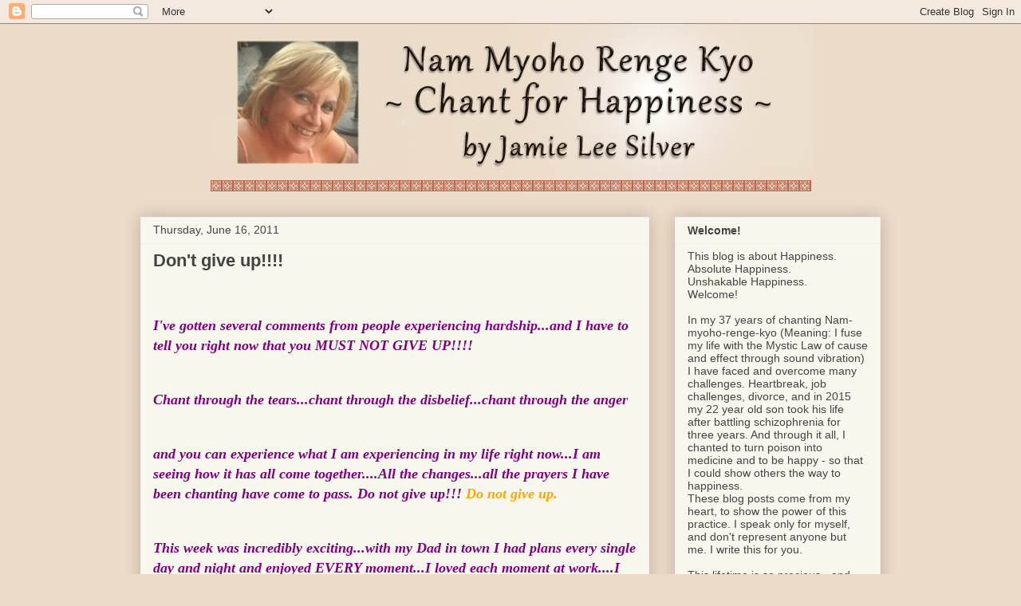

--- FILE ---
content_type: text/html; charset=utf-8
request_url: https://www.google.com/recaptcha/api2/aframe
body_size: 267
content:
<!DOCTYPE HTML><html><head><meta http-equiv="content-type" content="text/html; charset=UTF-8"></head><body><script nonce="6d_oSU7fZVwL69VTm0O6FA">/** Anti-fraud and anti-abuse applications only. See google.com/recaptcha */ try{var clients={'sodar':'https://pagead2.googlesyndication.com/pagead/sodar?'};window.addEventListener("message",function(a){try{if(a.source===window.parent){var b=JSON.parse(a.data);var c=clients[b['id']];if(c){var d=document.createElement('img');d.src=c+b['params']+'&rc='+(localStorage.getItem("rc::a")?sessionStorage.getItem("rc::b"):"");window.document.body.appendChild(d);sessionStorage.setItem("rc::e",parseInt(sessionStorage.getItem("rc::e")||0)+1);localStorage.setItem("rc::h",'1769262658100');}}}catch(b){}});window.parent.postMessage("_grecaptcha_ready", "*");}catch(b){}</script></body></html>